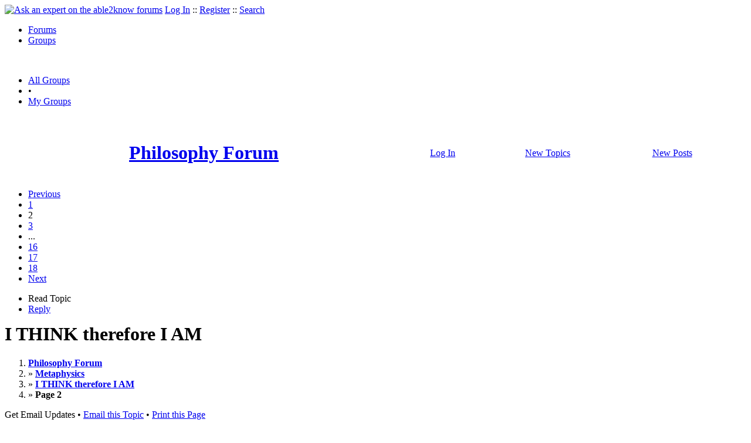

--- FILE ---
content_type: text/html
request_url: https://groups.able2know.org/philforum/topic/2926-2
body_size: 7730
content:





<!DOCTYPE html PUBLIC "-//W3C//DTD XHTML 1.0 Strict//EN"
"https://www.w3.org/TR/xhtml1/DTD/xhtml1-strict.dtd">
<html xmlns="https://www.w3.org/1999/xhtml" xml:lang="en" lang="en">
<head>
<!-- GA4 -->
<!-- Google tag (gtag.js) -->

<script async src="https://www.googletagmanager.com/gtag/js?id=G-Q51F5M8FGC"></script>
<script>
  window.dataLayer = window.dataLayer || [];
  function gtag(){dataLayer.push(arguments);}
  gtag('js', new Date());

  gtag('config', 'G-Q51F5M8FGC');
</script>
 
	<meta http-equiv="Content-Type" content="text/html; charset=utf-8" />
	<meta name="robots" content="noarchive">
	<title>I THINK therefore I AM - Page 2</title>
	<link type="text/css" rel="stylesheet" href="https://cdn2.able2know.org/css/v11/site.gz.css" />
				
			<script type='text/javascript' src='https://partner.googleadservices.com/gampad/google_service.js'>
			</script>
			<script type='text/javascript'>
			GS_googleAddAdSenseService("ca-pub-3092869023721312");
			GS_googleEnableAllServices();
			</script>
			<script type='text/javascript'>
			GA_googleAddSlot("ca-pub-3092869023721312", "a2kGroupLeaderboardTop");
			</script>
			<script type='text/javascript'>
			GA_googleFetchAds();
			</script>
		
	
	
	<!-- legacy UA tag to be removed before July 1 2023 -->
	<script type="text/javascript">
	
  	var _gaq = _gaq || [];
  	_gaq.push(['_setAccount', 'UA-6419689-1']);
  	_gaq.push(['_setDomainName', '.able2know.org']);
  	_gaq.push(['_trackPageview']);
	
  	(function() {
    	var ga = document.createElement('script'); ga.type = 'text/javascript'; ga.async = true;
    	ga.src = ('https:' == document.location.protocol ? 'https://ssl' : 'http://www') + '.google-analytics.com/ga.js';
    	var s = document.getElementsByTagName('script')[0]; s.parentNode.insertBefore(ga, s);
  	})();
	</script>
	
</head>
<body>
	<div id="header">
		<div class="wrapper">
			<a name="top" id="top"></a><a href="https://able2know.org/" title="Ask an expert on the able2know forums"><img id="logo" src="https://cdn2.able2know.org/images/v5/logo.jpg" alt="Ask an expert on the able2know forums" width="150" height="50" /></a>			<span class="siteLinks"><a href="https://able2know.org/authenticate/login/" title="Log In">Log In</a> :: <a href="https://able2know.org/authenticate/register/" title="Register">Register</a> :: <a href="https://able2know.org/search/" title="Search">Search</a></span>
						<ul id="headerNav" class="inline">
				<li><a href="https://able2know.org/forums/" title="Forums">Forums</a><span></span></li>
				<li class="selected"><a href="https://groups.able2know.org/" title="Groups">Groups</a><span></span></li>
			</ul>
						<br style="clear:both;"/>
		</div>
	</div>
	<div id="subHeader"> 
		<div class="wrapper">
												<ul class="inline">
	<li><a href="https://groups.able2know.org/" title="All Groups">All Groups</a></li>
	<li>&#8226;</li>
	<li><a href="https://groups.able2know.org/my-groups" title="My Groups">My Groups</a></li>
</ul>										<div class="clear">&nbsp;</div>
		</div>
	</div>
	<div id="body">
		<div id="aboveContent">
						<div class="wrapper" style="margin:auto; text-align:center;">
		<!-- a2kGroupLeaderboardTop -->
		<script type='text/javascript'>
		GA_googleFillSlot("a2kGroupLeaderboardTop");
		</script>
		</div>
		<div class="wrapper mainWrapper groupHeader">
		<table cellpadding="5" cellspacing="0" border="0" width="100%" align="center">
		<tr align="center">
			<td>
				<a href="https://groups.able2know.org/philforum/" title="Philosophy Forum"><h1>Philosophy Forum</h1></a>
			</td>
					<td>
			<a href="https://able2know.org/authenticate/login/" title="Log In">Log In</a>
			</td>
					<td>
				<a href="https://groups.able2know.org/philforum/newtopics/">
				New Topics
				</a>
			</td>
			<td>
				<a href="https://groups.able2know.org/philforum/newposts/">
				New Posts
				</a>
			</td>
			<td>
							</td>
		</tr>
		</table>
	</div>

		</div>

					<div class="wrapper" style="margin-bottom:-6px;">
								<div class="pagination">
			<ul>
									<li>
						<a href="https://groups.able2know.org/philforum/topic/2926-1" title="Previous Page">Previous</a>
					</li>
																			<li>
							<a href="https://groups.able2know.org/philforum/topic/2926-1" title="Page 1">1</a>
						</li>
																				<li class="currentPage">2</li>
																				<li>
							<a href="https://groups.able2know.org/philforum/topic/2926-3" title="Page 3">3</a>
						</li>
																				<li class="dhtml" onclick="jumpto();return false;">...</li>
																				<li>
							<a href="https://groups.able2know.org/philforum/topic/2926-16" title="Page 16">16</a>
						</li>
																				<li>
							<a href="https://groups.able2know.org/philforum/topic/2926-17" title="Page 17">17</a>
						</li>
																				<li>
							<a href="https://groups.able2know.org/philforum/topic/2926-18" title="Page 18">18</a>
						</li>
																		<li>
						<a href="https://groups.able2know.org/philforum/topic/2926-3" title="Next Page">Next</a>
					</li>
							</ul>
		</div>
	
	<ul class="tabStrip connectedTabs">
			<li class='selected'><span>Read Topic</span></li>
				<li><a href="https://groups.able2know.org/philforum/reply/topic-2926" title="Reply to All" rel="nofollow">Reply</a></li>
		</ul>

			</div>
				<div class="wrapper mainWrapper">
						
				<h1>I THINK therefore I AM</h1>
		<div class="bread">
		<div class="box">
			<ol class="inline">
															<li><a href='https://groups.able2know.org/philforum/'><strong>Philosophy Forum</strong></a></li>
																			<li>&raquo; <a href='https://groups.able2know.org/philforum/metaphysics/'><strong>Metaphysics</strong></a></li>
																		<li>&raquo; <a href='https://groups.able2know.org/philforum/topic/2926-1'><strong>I THINK therefore I AM</strong></a></li>
																			<li>&raquo; <strong>Page 2</strong></li>
												</ol>
		</div>
	</div>
		<p><span id="subscriptionLink" class="dhtml">Get Email Updates</span>
	<span>&#8226; <a class="dhtml" href="/cdn-cgi/l/email-protection#635c101601090600175e2a43372b2a2d2843170b061106050c1106432a43222e434e4333020406435145020e1358010c071a5e170c130a004c515a51554e52" title="Email this Topic">Email this Topic</a></span>
	<span>&#8226; <a class="dhtml" href="javascript:window.print();" title="Print this Page">Print this Page</a></span></p>

	<div class="topicList box">
		<input type="hidden" id="topicId" value="2926"/>
		<input type="hidden" id="groupId" value="1"/>
									<a name="firstPost" id="firstPost"></a>							

					<div id="post-42892" class="postWrapper">
						<div class="header">
														
						<span class="user">kennethamy</span><br/>						
							<div style="height:1px;overflow:hidden;clear:both;">&nbsp;</div>
						</div>


					<div class="toolbar" style="text-align:right;">

																					<a class="buttons" href="https://groups.able2know.org/philforum/reply/post-42892" title="Reply" rel="nofollow">Reply</a>
																																	
						<span class="date smalltxt">
							Sun 21 Jun, 2009 07:23 pm
						</span>									
					</div>	

					<div id="post-42892-body" class="expandedPostBody" style="clear:both;">
													<div>@Kielicious,<br /></div>
												<div class='quote'><span class='quoteTitle'>Kielicious;70920 wrote:</span><blockquote><div>True he said that but when he actually tried to come up with a scenario where he was being fooled by an evil demon, his conclusions came to the idea that he couldnt conceive of himself not existing.</div></blockquote></div><br />
<br />
How could <i>anyone</i> conceive of himself as not existing? In order to do so, would he not have to exist? It is, therefore, not a personal thing with Descartes. It is impossible for <i>anyone</i> to conceive himself as not existing.
											</div>
					<div class="replyBox" id="replybox-42892">
												<div style="height:1px;overflow:hidden;clear:both;">&nbsp;</div>
					</div>
				</div>

																			

					<div id="post-42893" class="postWrapper">
						<div class="header">
														
						<span class="user">Didymos Thomas</span><br/>						
							<div style="height:1px;overflow:hidden;clear:both;">&nbsp;</div>
						</div>


					<div class="toolbar" style="text-align:right;">

																					<a class="buttons" href="https://groups.able2know.org/philforum/reply/post-42893" title="Reply" rel="nofollow">Reply</a>
																																	
						<span class="date smalltxt">
							Sun 21 Jun, 2009 07:27 pm
						</span>									
					</div>	

					<div id="post-42893-body" class="expandedPostBody" style="clear:both;">
													<div>@Kielicious,<br /></div>
												<div class='quote'><span class='quoteTitle'>Kielicious;70920 wrote:</span><blockquote><div>True he said that but when he actually tried to come up with a scenario where he was being fooled by an evil demon, his conclusions came to the idea that he couldnt conceive of himself not existing.</div></blockquote></div><br />
<br />
And, again, in the scenario he presupposes his own existence. <br />
<br />
Before we can devise a way to doubt the existence of the self, we have to firmly arrive at what we consider this self to be. Descartes imagined an unchanging, eternal self that exists independently of physical bodies. <br />
<br />
If we take this basic concept, we can easily develop doubt. We can start with the simplest of practices: identify the unchanging, eternal self. What is eternal and unchanging about you? Unless we can clearly identify something to play this role as the eternal and unchanging essence, we have no reason to suppose such a self. Descartes fumbled with this, mentioned the pituitary gland, but was ultimately unable to sight anything as eternal and unchanging that is essentially the &quot;I&quot;.
											</div>
					<div class="replyBox" id="replybox-42893">
												<div style="height:1px;overflow:hidden;clear:both;">&nbsp;</div>
					</div>
				</div>

																			

					<div id="post-42894" class="postWrapper">
						<div class="header">
														
						<span class="user">kennethamy</span><br/>						
							<div style="height:1px;overflow:hidden;clear:both;">&nbsp;</div>
						</div>


					<div class="toolbar" style="text-align:right;">

																					<a class="buttons" href="https://groups.able2know.org/philforum/reply/post-42894" title="Reply" rel="nofollow">Reply</a>
																																	
						<span class="date smalltxt">
							Sun 21 Jun, 2009 07:34 pm
						</span>									
					</div>	

					<div id="post-42894-body" class="expandedPostBody" style="clear:both;">
													<div>@Didymos Thomas,<br /></div>
												<div class='quote'><span class='quoteTitle'>Didymos Thomas;70927 wrote:</span><blockquote><div>And, again, in the scenario he presupposes his own existence. <br />
<br />
Before we can devise a way to doubt the existence of the self, we have to firmly arrive at what we consider this self to be. Descartes imagined an unchanging, eternal self that exists independently of physical bodies. <br />
<br />
If we take this basic concept, we can easily develop doubt. We can start with the simplest of practices: identify the unchanging, eternal self. What is eternal and unchanging about you? Unless we can clearly identify something to play this role as the eternal and unchanging essence, we have no reason to suppose such a self. Descartes fumbled with this, mentioned the pituitary gland, but was ultimately unable to sight anything as eternal and unchanging that is essentially the &quot;I&quot;.</div></blockquote></div><br />
<br />
But Descartes, so far as I can see, presupposed nothing. He simply pointed out that for someone to doubt that he existed it was necessary that he exist. The notion of the the self comes afterward.
											</div>
					<div class="replyBox" id="replybox-42894">
												<div style="height:1px;overflow:hidden;clear:both;">&nbsp;</div>
					</div>
				</div>

																			

					<div id="post-42895" class="postWrapper">
						<div class="header">
														
						<span class="user">Kielicious</span><br/>						
							<div style="height:1px;overflow:hidden;clear:both;">&nbsp;</div>
						</div>


					<div class="toolbar" style="text-align:right;">

																					<a class="buttons" href="https://groups.able2know.org/philforum/reply/post-42895" title="Reply" rel="nofollow">Reply</a>
																																	
						<span class="date smalltxt">
							Sun 21 Jun, 2009 07:58 pm
						</span>									
					</div>	

					<div id="post-42895-body" class="expandedPostBody" style="clear:both;">
													<div>@kennethamy,<br /></div>
												<div class='quote'><span class='quoteTitle'>kennethamy;70924 wrote:</span><blockquote><div>How could <i>anyone</i> conceive of himself as not existing? In order to do so, would he not have to exist? It is, therefore, not a personal thing with Descartes. It is impossible for <i>anyone</i> to conceive himself as not existing.</div></blockquote></div><br />
 <br />
 <br />
Why are you asking me this? That is exactly what I am saying.<br />
 <br />
<span style='color:silver;'><span style='font-size:9px;'>---------- Post added at 07:02 PM ---------- Previous post was at 06:58 PM ----------</span></span><br />
 <br />
<div class='quote'><span class='quoteTitle'>Didymos Thomas;70927 wrote:</span><blockquote><div>And, again, in the scenario he presupposes his own existence. <br />
 <br />
Before we can devise a way to doubt the existence of the self, we have to firmly arrive at what we consider this self to be. Descartes imagined an <b>unchanging, eternal self that exists independently of physical bodies</b>.</div></blockquote></div><br />
 <br />
 <br />
That may be what Descartes thought the &quot;I&quot; or &quot;self&quot; or &quot;soul&quot; was but I am not advocating this. I dont know what the &quot;I&quot; or &quot;self&quot; actually is, perhaps a thinking thing? The &quot;self&quot; probably comes after as Kenneth said. I couldnt tell you to be honest.
											</div>
					<div class="replyBox" id="replybox-42895">
												<div style="height:1px;overflow:hidden;clear:both;">&nbsp;</div>
					</div>
				</div>

																			

					<div id="post-42896" class="postWrapper">
						<div class="header">
														
						<span class="user">kennethamy</span><br/>						
							<div style="height:1px;overflow:hidden;clear:both;">&nbsp;</div>
						</div>


					<div class="toolbar" style="text-align:right;">

																					<a class="buttons" href="https://groups.able2know.org/philforum/reply/post-42896" title="Reply" rel="nofollow">Reply</a>
																																	
						<span class="date smalltxt">
							Sun 21 Jun, 2009 08:31 pm
						</span>									
					</div>	

					<div id="post-42896-body" class="expandedPostBody" style="clear:both;">
													<div>@Kielicious,<br /></div>
												<div class='quote'><span class='quoteTitle'>Kielicious;70936 wrote:</span><blockquote><div>Why are you asking me this? That is exactly what I am saying.<br />
 <br />
<span style='color:silver;'><span style='font-size:9px;'>---------- Post added at 07:02 PM ---------- Previous post was at 06:58 PM ----------</span></span><br />
 <br />
<br />
 <br />
 .</div></blockquote></div><br />
<br />
Well, because you did not saying that. What you said was that it was impossible for <i>Descartes</i> to conceive himself as non-existent. But what Descartes had in mind was that it was impossible for anyone to conceive of himself as non-existent.
											</div>
					<div class="replyBox" id="replybox-42896">
												<div style="height:1px;overflow:hidden;clear:both;">&nbsp;</div>
					</div>
				</div>

																			

					<div id="post-42897" class="postWrapper">
						<div class="header">
														
						<span class="user">richrf</span><br/>						
							<div style="height:1px;overflow:hidden;clear:both;">&nbsp;</div>
						</div>


					<div class="toolbar" style="text-align:right;">

																					<a class="buttons" href="https://groups.able2know.org/philforum/reply/post-42897" title="Reply" rel="nofollow">Reply</a>
																																	
						<span class="date smalltxt">
							Sun 21 Jun, 2009 09:28 pm
						</span>									
					</div>	

					<div id="post-42897-body" class="expandedPostBody" style="clear:both;">
													<div>@kennethamy,<br /></div>
												Hi all,<br />
<br />
The most simple are also often the most elegant .. the most profound. Once sentence, is all that is needed. <br />
<br />
I THINK therefore I AM. <br />
<br />
Thought creates Existence. <br />
<br />
Simple. Gorgeous. Beautiful. Profound. And deliciously enigmatic. <br />
<br />
It shows you only need a single sentence to express what IS (or at least what might BE. <img src="https://cdn2.able2know.org/images/v5/emoticons/icon_smile.gif" alt="Smile" />).<br />
<br />
<br />
One can contemplate it for their whole life. <br />
<br />
<i>I</i> <b>THINK</b> therefore <i>I</i> <b>AM</b>.<br />
<br />
<a rel="external nofollow" href="https://en.wikipedia.org/wiki/Consciousness_causes_collapse#Consciousness_causes_collapse">Consiousness causes collapse (quantum mechanic interpretation)</a><br />
<br />
<a rel="external nofollow" href="https://en.wikipedia.org/wiki/Consciousness_causes_collapse#Consciousness_causes_collapse"></a><br />
Rich
											</div>
					<div class="replyBox" id="replybox-42897">
												<div style="height:1px;overflow:hidden;clear:both;">&nbsp;</div>
					</div>
				</div>

																			

					<div id="post-42898" class="postWrapper">
						<div class="header">
														
						<span class="user">Kielicious</span><br/>						
							<div style="height:1px;overflow:hidden;clear:both;">&nbsp;</div>
						</div>


					<div class="toolbar" style="text-align:right;">

																					<a class="buttons" href="https://groups.able2know.org/philforum/reply/post-42898" title="Reply" rel="nofollow">Reply</a>
																																	
						<span class="date smalltxt">
							Sun 21 Jun, 2009 11:20 pm
						</span>									
					</div>	

					<div id="post-42898-body" class="expandedPostBody" style="clear:both;">
													<div>@richrf,<br /></div>
												<div class='quote'><span class='quoteTitle'>richrf;70957 wrote:</span><blockquote><div><br />
 <br />
<a rel="external nofollow" href="https://en.wikipedia.org/wiki/Consciousness_causes_collapse#Consciousness_causes_collapse">Consiousness causes collapse (quantum mechanic interpretation)</a><br />
 <br />
 <br />
Rich</div></blockquote></div><br />
 <br />
 <br />
Correct me if I&#039;m wrong but isnt the collapse due to light being shined on the object which in turn disrupts its superposition, not because of our consciousness?<span style='color:Silver;'><br />
<br />
<span style='font-size:9px;'>---------- Post added at 10:30 PM ---------- Previous post was at 10:20 PM ----------</span><br />
<br />
</span><div class='quote'><span class='quoteTitle'>kennethamy;70945 wrote:</span><blockquote><div>Well, because you did not saying that. What you said was that it was impossible for <i>Descartes</i> to conceive himself as non-existent. But what Descartes had in mind was that it was impossible for anyone to conceive of himself as non-existent.</div></blockquote></div><br />
 <br />
 <br />
I suppose it was more implied
											</div>
					<div class="replyBox" id="replybox-42898">
												<div style="height:1px;overflow:hidden;clear:both;">&nbsp;</div>
					</div>
				</div>

																			

					<div id="post-42899" class="postWrapper">
						<div class="header">
														
						<span class="user">richrf</span><br/>						
							<div style="height:1px;overflow:hidden;clear:both;">&nbsp;</div>
						</div>


					<div class="toolbar" style="text-align:right;">

																					<a class="buttons" href="https://groups.able2know.org/philforum/reply/post-42899" title="Reply" rel="nofollow">Reply</a>
																																	
						<span class="date smalltxt">
							Sun 21 Jun, 2009 11:32 pm
						</span>									
					</div>	

					<div id="post-42899-body" class="expandedPostBody" style="clear:both;">
													<div>@Kielicious,<br /></div>
												<div class='quote'><span class='quoteTitle'>Kielicious;70977 wrote:</span><blockquote><div>Correct me if I&#039;m wrong but isnt the collapse due to light being shined on the object which in turn disrupts its superposition, not because of our consciousness?</div></blockquote></div><br />
<br />
There are many interpretation of quantum mechanics. The link that I provide is but one. Here is a quote from the link:<br />
<br />
<i>This interpretation attributes the process of <a rel="external nofollow" href="https://en.wikipedia.org/wiki/Wave_function_collapse">wave function collapse</a> (directly, indirectly, or even partially) to consciousness itself.</i><br />
<br />
As for photons (quanta): It&#039;s all wrapped up with the craziness of quantum physics. Who knows what they are other than their acknowledged wacky behavior that can be observed as both light and particle. For me, I&#039;ll guess that light is wrapped inside the spiraling world of consciousness.<br />
<br />
<br />
Rich
											</div>
					<div class="replyBox" id="replybox-42899">
												<div style="height:1px;overflow:hidden;clear:both;">&nbsp;</div>
					</div>
				</div>

																			

					<div id="post-42900" class="postWrapper">
						<div class="header">
														
						<span class="user">Holiday20310401</span><br/>						
							<div style="height:1px;overflow:hidden;clear:both;">&nbsp;</div>
						</div>


					<div class="toolbar" style="text-align:right;">

																					<a class="buttons" href="https://groups.able2know.org/philforum/reply/post-42900" title="Reply" rel="nofollow">Reply</a>
																																	
						<span class="date smalltxt">
							Sun 21 Jun, 2009 11:38 pm
						</span>									
					</div>	

					<div id="post-42900-body" class="expandedPostBody" style="clear:both;">
													<div>@richrf,<br /></div>
												Why <i>spiral</i>? Is it just because of what Russel said, or is there a different conception?
											</div>
					<div class="replyBox" id="replybox-42900">
												<div style="height:1px;overflow:hidden;clear:both;">&nbsp;</div>
					</div>
				</div>

																			

					<div id="post-42901" class="postWrapper">
						<div class="header">
														
						<span class="user">richrf</span><br/>						
							<div style="height:1px;overflow:hidden;clear:both;">&nbsp;</div>
						</div>


					<div class="toolbar" style="text-align:right;">

																					<a class="buttons" href="https://groups.able2know.org/philforum/reply/post-42901" title="Reply" rel="nofollow">Reply</a>
																																	
						<span class="date smalltxt">
							Mon 22 Jun, 2009 12:01 am
						</span>									
					</div>	

					<div id="post-42901-body" class="expandedPostBody" style="clear:both;">
													<div>@Holiday20310401,<br /></div>
												<div class='quote'><span class='quoteTitle'>Holiday20310401;70982 wrote:</span><blockquote><div>Why <i>spiral</i>? Is it just because of what Russel said, or is there a different conception?</div></blockquote></div><br />
<br />
Spirals (or oscillating waves) are everywhere in nature and are used as metaphors in many ancient philosophical thoughts such as those Heraclitus and Daoism. They can be made by plotting a pendulum. <br />
<br />
<a rel="external nofollow" href="https://en.wikipedia.org/wiki/Phase_space">http://en.wikipedia.org/wiki/Phase_space</a><br />
<br />
<img class='postBodyImg' src="http://www.mcasco.com/images/p3dps.gif" alt="http://www.mcasco.com/images/p3dps.gif" /><br />
<br />
Rich
											</div>
					<div class="replyBox" id="replybox-42901">
												<div style="height:1px;overflow:hidden;clear:both;">&nbsp;</div>
					</div>
				</div>

																			

					<div id="post-42902" class="postWrapper">
						<div class="header">
														
						<span class="user">Whoever</span><br/>						
							<div style="height:1px;overflow:hidden;clear:both;">&nbsp;</div>
						</div>


					<div class="toolbar" style="text-align:right;">

																					<a class="buttons" href="https://groups.able2know.org/philforum/reply/post-42902" title="Reply" rel="nofollow">Reply</a>
																																	
						<span class="date smalltxt">
							Mon 22 Jun, 2009 05:06 am
						</span>									
					</div>	

					<div id="post-42902-body" class="expandedPostBody" style="clear:both;">
													<div>@richrf,<br /></div>
												<div class='quote'><span class='quoteTitle'>richrf;70832 wrote:</span><blockquote><div>So when Descartes exclaimed <i>I think therefore I am</i> he actually was describing something very, very different from dualism. Instead of being separated, Consciousness and Physical Body are a continuum of the same. All intertwined and connected like waves in an ocean. <br />
 <br />
I wonder if he realized it and was just afraid to articulate it because of the religious times. Maybe he was misinterpreted? Maybe he didn&#039;t even realize it himself. Who knows? But the irony always strikes me as being very amusing and exciting. Rich</div></blockquote></div><br />
It is far from clear that Descartes was a dualist. He says in various places that the mind and body are <i>both</i> two and one. I&#039;d say his position has been widely misunderstood.
											</div>
					<div class="replyBox" id="replybox-42902">
												<div style="height:1px;overflow:hidden;clear:both;">&nbsp;</div>
					</div>
				</div>

																			

					<div id="post-42903" class="postWrapper">
						<div class="header">
														
						<span class="user">Dearhtead</span><br/>						
							<div style="height:1px;overflow:hidden;clear:both;">&nbsp;</div>
						</div>


					<div class="toolbar" style="text-align:right;">

																					<a class="buttons" href="https://groups.able2know.org/philforum/reply/post-42903" title="Reply" rel="nofollow">Reply</a>
																																	
						<span class="date smalltxt">
							Mon 22 Jun, 2009 05:14 am
						</span>									
					</div>	

					<div id="post-42903-body" class="expandedPostBody" style="clear:both;">
													<div>@richrf,<br /></div>
												When Descartes says &quot;I think therefore I am&quot; he actually doesn&#039;t say &quot;I <i>am&quot; </i>but<i> &quot;</i>
											</div>
					<div class="replyBox" id="replybox-42903">
												<div style="height:1px;overflow:hidden;clear:both;">&nbsp;</div>
					</div>
				</div>

																			

					<div id="post-42904" class="postWrapper">
						<div class="header">
														
						<span class="user">Victor Eremita</span><br/>						
							<div style="height:1px;overflow:hidden;clear:both;">&nbsp;</div>
						</div>


					<div class="toolbar" style="text-align:right;">

																					<a class="buttons" href="https://groups.able2know.org/philforum/reply/post-42904" title="Reply" rel="nofollow">Reply</a>
																																	
						<span class="date smalltxt">
							Mon 22 Jun, 2009 05:38 am
						</span>									
					</div>	

					<div id="post-42904-body" class="expandedPostBody" style="clear:both;">
													<div>@richrf,<br /></div>
												Very true that thinking entails existence, but Descartes didn&#039;t prove anything. He pretty much expressed a tautology. <br />
 <br />
In order for me to think in the first place, I have to exist and possess the property of thinking.<br />
 <br />
And because I exist and possess the property of thinking, well duh I exist. But nothing&#039;s been proved, the conclusion is still just a repetition of the premise.
											</div>
					<div class="replyBox" id="replybox-42904">
												<div style="height:1px;overflow:hidden;clear:both;">&nbsp;</div>
					</div>
				</div>

																			

					<div id="post-42905" class="postWrapper">
						<div class="header">
														
						<span class="user">Whoever</span><br/>						
							<div style="height:1px;overflow:hidden;clear:both;">&nbsp;</div>
						</div>


					<div class="toolbar" style="text-align:right;">

																					<a class="buttons" href="https://groups.able2know.org/philforum/reply/post-42905" title="Reply" rel="nofollow">Reply</a>
																																	
						<span class="date smalltxt">
							Mon 22 Jun, 2009 05:45 am
						</span>									
					</div>	

					<div id="post-42905-body" class="expandedPostBody" style="clear:both;">
													<div>@richrf,<br /></div>
												If essence cannot think then his &#039;I&#039; is not essence but must be epiphenomenal on essence, and thus, in a metaphysical sense, not really exist. To me his argument proves that there is a Bradleian centre of experience which thinks it exists, not that anything really exists.<br />
 <br />
<span style='color:silver;'><span style='font-size:9px;'></span></span>
											</div>
					<div class="replyBox" id="replybox-42905">
												<div style="height:1px;overflow:hidden;clear:both;">&nbsp;</div>
					</div>
				</div>

																			

					<div id="post-42906" class="postWrapper">
						<div class="header">
														
						<span class="user">Dearhtead</span><br/>						
							<div style="height:1px;overflow:hidden;clear:both;">&nbsp;</div>
						</div>


					<div class="toolbar" style="text-align:right;">

																					<a class="buttons" href="https://groups.able2know.org/philforum/reply/post-42906" title="Reply" rel="nofollow">Reply</a>
																																	
						<span class="date smalltxt">
							Mon 22 Jun, 2009 06:30 am
						</span>									
					</div>	

					<div id="post-42906-body" class="expandedPostBody" style="clear:both;">
													<div>@Whoever,<br /></div>
												<div class='quote'><span class='quoteTitle'>Whoever;71027 wrote:</span><blockquote><div>If essence cannot think then his &#039;I&#039; is not essence but must be epiphenomenal on essence, and thus, in a metaphysical sense, not really exist.</div></blockquote></div><br />
 <br />
I don&#039;t think that you can say that the I -of a human living- doesn&#039;t really exist The I really exists, that is to say it is sure that this I <i>is</i> not. <br />
 <br />
Perhaps you want to say that the reality of the existence is a secondary one (epiphenomenal).
											</div>
					<div class="replyBox" id="replybox-42906">
												<div style="height:1px;overflow:hidden;clear:both;">&nbsp;</div>
					</div>
				</div>

																			

					<div id="post-42907" class="postWrapper">
						<div class="header">
														
						<span class="user">Whoever</span><br/>						
							<div style="height:1px;overflow:hidden;clear:both;">&nbsp;</div>
						</div>


					<div class="toolbar" style="text-align:right;">

																					<a class="buttons" href="https://groups.able2know.org/philforum/reply/post-42907" title="Reply" rel="nofollow">Reply</a>
																																	
						<span class="date smalltxt">
							Mon 22 Jun, 2009 06:30 am
						</span>									
					</div>	

					<div id="post-42907-body" class="expandedPostBody" style="clear:both;">
													<div>@Whoever,<br /></div>
												<div class='quote'><span class='quoteTitle'>Victor Eremita;71026 wrote:</span><blockquote><div>Very true that thinking entails existence, but Descartes didn&#039;t prove anything. He pretty much expressed a tautology. </div></blockquote></div><br />
That was the whole idea.<br />
 <br />
<span style='color:silver;'><span style='font-size:9px;'>---------- Post added at 01:37 PM ---------- Previous post was at 01:30 PM ----------</span></span><br />
 <br />
<div class='quote'><span class='quoteTitle'>Dearhtead;71035 wrote:</span><blockquote><div>I don&#039;t think that you can say that the I -of a human living- doesn&#039;t really exist The I really exists, that is to say it is sure that this I <i>is</i> not. </div></blockquote></div><br />
Is this what you meant to say - it seems self-contradictory. Or have I misunderstood? <br />
 <br />
<div class='quote'><span class='quoteTitle'>Quote:</span><blockquote><div>Perhaps you want to say that the reality of the existence is a secondary one (epiphenomenal).</div></blockquote></div><br />
Yes. That why I suggested the &#039;I&#039; does not really exist, rather than that it doesn&#039;t exist at all. It would not exist in the same way that money doesn&#039;t exist. Perhaps it would be better to say that the concept of personal identity is ultimately dispensible.
											</div>
					<div class="replyBox" id="replybox-42907">
												<div style="height:1px;overflow:hidden;clear:both;">&nbsp;</div>
					</div>
				</div>

																			

					<div id="post-42908" class="postWrapper">
						<div class="header">
														
						<span class="user">Dearhtead</span><br/>						
							<div style="height:1px;overflow:hidden;clear:both;">&nbsp;</div>
						</div>


					<div class="toolbar" style="text-align:right;">

																					<a class="buttons" href="https://groups.able2know.org/philforum/reply/post-42908" title="Reply" rel="nofollow">Reply</a>
																																	
						<span class="date smalltxt">
							Mon 22 Jun, 2009 07:03 am
						</span>									
					</div>	

					<div id="post-42908-body" class="expandedPostBody" style="clear:both;">
													<div>@Whoever,<br /></div>
												I just want to say the same thing that you say, id est the reality of the existence is a secondary reality in comparison with the reality (Reality) of the essence.
											</div>
					<div class="replyBox" id="replybox-42908">
												<div style="height:1px;overflow:hidden;clear:both;">&nbsp;</div>
					</div>
				</div>

																			

					<div id="post-42909" class="postWrapper">
						<div class="header">
														
						<span class="user">Whoever</span><br/>						
							<div style="height:1px;overflow:hidden;clear:both;">&nbsp;</div>
						</div>


					<div class="toolbar" style="text-align:right;">

																					<a class="buttons" href="https://groups.able2know.org/philforum/reply/post-42909" title="Reply" rel="nofollow">Reply</a>
																																	
						<span class="date smalltxt">
							Mon 22 Jun, 2009 08:39 am
						</span>									
					</div>	

					<div id="post-42909-body" class="expandedPostBody" style="clear:both;">
													<div>@richrf,<br /></div>
												Well, that isn&#039;t exactly my view, (I was commenting on Descartes), but it&#039;s close enough. Hell, nothing to argue about.
											</div>
					<div class="replyBox" id="replybox-42909">
												<div style="height:1px;overflow:hidden;clear:both;">&nbsp;</div>
					</div>
				</div>

																			

					<div id="post-42910" class="postWrapper">
						<div class="header">
														
						<span class="user">richrf</span><br/>						
							<div style="height:1px;overflow:hidden;clear:both;">&nbsp;</div>
						</div>


					<div class="toolbar" style="text-align:right;">

																					<a class="buttons" href="https://groups.able2know.org/philforum/reply/post-42910" title="Reply" rel="nofollow">Reply</a>
																																	
						<span class="date smalltxt">
							Mon 22 Jun, 2009 08:45 am
						</span>									
					</div>	

					<div id="post-42910-body" class="expandedPostBody" style="clear:both;">
													<div>@Dearhtead,<br /></div>
												Existence is a funny thing for me. It appears it is not there unless <b>I</b> make it so.  <b>I </b>is that which peers through the <b>Eyes</b>. <br />
<br />
When I am asleep <b>I</b> is still there but all sense of the physical I is gone. <b>I </b>had made it vanish in a moment. <br />
<br />
Then <b>I</b> wake up and <b>I</b> open my <b>Eyes</b> and I (the physical I) am here. <br />
<br />
I <b>THINK</b> therefore <b>I AM. </b>The moment I awake. <br />
<br />
Rich
											</div>
					<div class="replyBox" id="replybox-42910">
												<div style="height:1px;overflow:hidden;clear:both;">&nbsp;</div>
					</div>
				</div>

												<a name="lastPost" id="lastPost"></a>							

					<div id="post-42911" class="postWrapper">
						<div class="header">
														
						<span class="user">de Silentio</span><br/>						
							<div style="height:1px;overflow:hidden;clear:both;">&nbsp;</div>
						</div>


					<div class="toolbar" style="text-align:right;">

																					<a class="buttons" href="https://groups.able2know.org/philforum/reply/post-42911" title="Reply" rel="nofollow">Reply</a>
																																	
						<span class="date smalltxt">
							Mon 22 Jun, 2009 09:48 am
						</span>									
					</div>	

					<div id="post-42911-body" class="expandedPostBody" style="clear:both;">
													<div>@kennethamy,<br /></div>
												<div class='quote'><span class='quoteTitle'>kennethamy;70928 wrote:</span><blockquote><div>But Descartes, so far as I can see, presupposed nothing. He simply pointed out that for someone to doubt that he existed it was necessary that he exist. The notion of the the self comes afterward.</div></blockquote></div><br />
 <br />
For this to be the case the cogito has to be a performance and not a logical proposition.  The only way I can prove my eixsitence by trying to deny it is by thinking and existing.  Logic has limited bearing on existence, especially the sipmly logic of the Cogito.<br />
 <br />
 <br />
<div class='quote'><span class='quoteTitle'>Quote:</span><blockquote><div>Descartes believed that the Cogito was his place to stand which was certain, and absolutely firm, and that, standing in that place, he could build the edifice of certain knowledge and defeat skepticism forever. No playing, no smiles, no Mona Lisas. Just the epistemological theory called, &quot;foundationalism&quot;. </div></blockquote></div><br />
 <br />
This quote is from an earlier post.<br />
 <br />
It is my understanding that Descartes foundation is ultimately God, and not the cogito.  It is the fact that God being good cannot give me false clear and distinct thoughts.<br />
 <br />
If I am not mistaken, again, this leads Descartes into a circle, known as the Cartesian Circle, in fact.<span style='color:Silver;'><br />
<br />
<span style='font-size:9px;'>---------- Post added at 11:51 AM ---------- Previous post was at 11:48 AM ----------</span><br />
<br />
</span><div class='quote'><span class='quoteTitle'>Whoever;71019 wrote:</span><blockquote><div>It is far from clear that Descartes was a dualist. He says in various places that the mind and body are <i>both</i> two and one. I&#039;d say his position has been widely misunderstood.</div></blockquote></div><br />
 <br />
Doesn&#039;t he say that I can know my mind without my body, and therefore my mind must be seperate from my body.<br />
 <br />
Also, doesn&#039;t he talk about the mind creating action in the body through the pineal gland.  Which seems to separate the two.<br />
 <br />
Descartes says that the mind requires certain input from the body, but that doesn&#039;t make the two equal.  The mind is still distinct.
											</div>
					<div class="replyBox" id="replybox-42911">
												<div style="height:1px;overflow:hidden;clear:both;">&nbsp;</div>
					</div>
				</div>

							<div style="height:1px;overflow:hidden;clear:both;">&nbsp;</div>
	</div>
	<br />


			<div class="clear">&nbsp;</div>

							<div class="bread">
					<div class="box">
						<ol class="inline">
																								<li><a href='https://groups.able2know.org/philforum/'><strong>Philosophy Forum</strong></a></li>
																															<li>&raquo; <a href='https://groups.able2know.org/philforum/metaphysics/'><strong>Metaphysics</strong></a></li>
																														<li>&raquo; <a href='https://groups.able2know.org/philforum/topic/2926-1'><strong>I THINK therefore I AM</strong></a></li>
																															<li>&raquo; <strong>Page 2</strong></li>
																					</ol>
					</div>
				</div>
					</div>
					<div class="wrapper reverse">
								<div class="pagination">
			<ul>
									<li>
						<a href="https://groups.able2know.org/philforum/topic/2926-1" title="Previous Page">Previous</a>
					</li>
																			<li>
							<a href="https://groups.able2know.org/philforum/topic/2926-1" title="Page 1">1</a>
						</li>
																				<li class="currentPage">2</li>
																				<li>
							<a href="https://groups.able2know.org/philforum/topic/2926-3" title="Page 3">3</a>
						</li>
																				<li class="dhtml" onclick="jumpto();return false;">...</li>
																				<li>
							<a href="https://groups.able2know.org/philforum/topic/2926-16" title="Page 16">16</a>
						</li>
																				<li>
							<a href="https://groups.able2know.org/philforum/topic/2926-17" title="Page 17">17</a>
						</li>
																				<li>
							<a href="https://groups.able2know.org/philforum/topic/2926-18" title="Page 18">18</a>
						</li>
																		<li>
						<a href="https://groups.able2know.org/philforum/topic/2926-3" title="Next Page">Next</a>
					</li>
							</ul>
		</div>
	
	<ul class="tabStrip connectedTabs">
			<li class='selected'><span>Read Topic</span></li>
				<li><a href="https://groups.able2know.org/philforum/reply/topic-2926" title="Reply to All" rel="nofollow">Reply</a></li>
		</ul>

			</div>
			</div>

	<div id="footer">
		<div class="wrapper">
			<div class="line">
				<div class="unit size1of3">
					<h3>Quick Links</h3>
					<ul class="box listBullet">
						<li><a href="/post/ask/" title="Ask a Question">Ask a Question</a></li>
						<li><a href="/post/discuss/" title="Start a Discussion">Start a Discussion</a></li>
						<li><a href="https://able2know.org/search/" title="Search">Search</a></li>
						<li><a href="https://able2know.org/chat/" title="Chat">Chat</a></li>
											</ul>
				</div>
				<div class="unit size1of3">
									<h3>My Account</h3>
					<ul class="box listBullet">
						<li><a href="https://able2know.org/account/" title="My Account">My Account</a></li>
						<li><a href="https://able2know.org/account/profile/" title="My Profile">My Profile</a></li>
						<li><a href="https://able2know.org/account/preferences/" title="My Preferences">My Preferences</a></li>
						<li><a href="https://able2know.org/account/ignoredUsers/" title="My Ignored Users">My Ignored Users</a></li>
						<li><a href="https://able2know.org/account/subscribedTopics/" title="My Email Updates">My Email Updates</a></li>
					</ul>
								</div>
				<div class="unit size1of3 lastUnit">
					<h3>able2know</h3>
					<ul class="box listBullet">
						<li><a href="https://able2know.org/rules/" title="Rules">Rules</a></li>
						<li><a href="https://blog.able2know.org/" title="Blog">Blog</a></li>
						<li><a href="https://www.twitter.com/able2know" rel="external">Twitter</a></li>
						<li><a href="https://www.facebook.com/able2know" rel="external">Facebook</a></li>
						<li><a href="https://able2know.org/contact/" title="Contact Us">Contact Us</a></li>
					</ul>
				</div>
			</div>		</div>
	</div>
	<div id="subFooter">
		<div class="wrapper">
			<span>Copyright &copy; 2025 <a href="https://www.madlab.com/" title="MadLab, LLC" rel="external">MadLab, LLC</a> :: <a href="https://able2know.org/about/tos/" title="Terms of Service">Terms of Service</a> :: <a href="https://able2know.org/about/privacy/" title="Privacy Policy">Privacy Policy</a> :: Page generated in 0.03 seconds on 12/13/2025 at  08:45:54</span>
		</div>
	</div>
	<a href="#top" id="toplink" class="dhtml">&#9650;</a>
	<a href="#bottom" id="bottomlink" class="dhtml">&#9660;</a>
	<a name="bottom" id="bottom"></a>
	<script data-cfasync="false" src="/cdn-cgi/scripts/5c5dd728/cloudflare-static/email-decode.min.js"></script><script type="text/javascript" src="https://cdn2.able2know.org/js/v10/master.guests.gz.js"></script>		
	<script type="text/javascript" src="https://ajax.googleapis.com/ajax/libs/jquery/1.4.2/jquery.min.js"></script>
	<script type="text/javascript">
	$(function(){
		$('#subscriptionLink').click(function(){
			$.ajax({
				url: "/rpc/topic/subscribe/?topicId=" + $('#topicId').val() + "&groupId=" + $('#groupId').val() + "&action=" + $(this).html(),
				dataType: 'json',
				success: function(data){
					if(data.success){
						$('#subscriptionLink').html(data.status);
					}
				}
			});
		});
	});
	</script>
	


	
	
</body>

</html> 